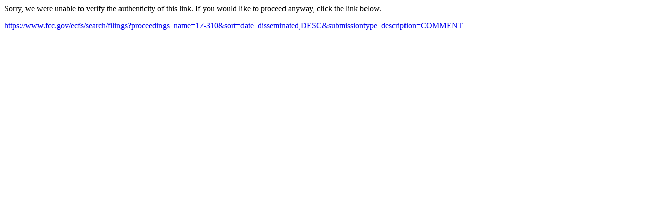

--- FILE ---
content_type: text/html; charset=utf-8
request_url: http://links.govdelivery.com/track?type=click&enid=ZWFzPTEmbWFpbGluZ2lkPTIwMTgwMjAxLjg0NjQ2MjgxJm1lc3NhZ2VpZD1NREItUFJELUJVTC0yMDE4MDIwMS44NDY0NjI4MSZkYXRhYmFzZWlkPTEwMDEmc2VyaWFsPTE3OTM4OTIwJmVtYWlsaWQ9bGlzYS5icmFuc29uQGhlYWx0aC5tby5nb3YmdXNlcmlkPWxpc2EuYnJhbnNvbkBoZWFsdGgubW8uZ292JmZsPSZleHRyYT1NdWx0aXZhcmlhdGVJZD0mJiY=&&&124&&&https://www.fcc.gov/ecfs/search/filings?proceedings_name=17-310&sort=date_disseminated,DESC&submissiontype_description=COMMENT
body_size: 851
content:
<html>
  <head>
    <link rel="icon" href="data:;base64,iVBORw0KGgo=">
  </head>
  <body>
    <p>
      Sorry, we were unable to verify the authenticity of this link. If you would like to proceed anyway, click the link below.
    </p>
    <p>
      <a id="link" href="https://www.fcc.gov/ecfs/search/filings?proceedings_name=17-310&amp;sort=date_disseminated,DESC&amp;submissiontype_description=COMMENT">https://www.fcc.gov/ecfs/search/filings?proceedings_name=17-310&amp;sort=date_disseminated,DESC&amp;submissiontype_description=COMMENT</a>
    </p>
    <script>
      // Append hash to URL.
      if (window.location.hash) {
        var link = document.getElementById('link');
        var urlWithHash = link.href + window.location.hash;
        link.href = urlWithHash;
        link.innerText = urlWithHash;
      }
    </script>
  </body>
</html>
